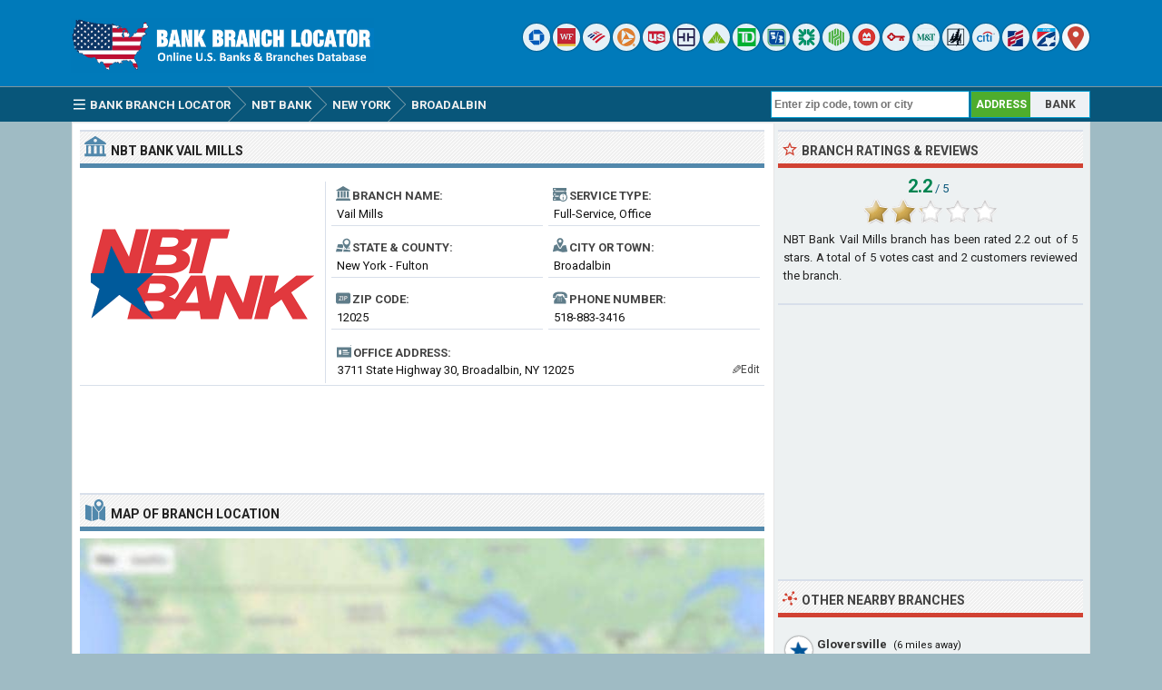

--- FILE ---
content_type: text/html; charset=UTF-8
request_url: https://www.bankbranchlocator.com/nbt-bank-vail-mills-broadalbin-branch.html
body_size: 8033
content:
<!DOCTYPE html> 
<html lang="en">
<head>
<title>NBT Bank Vail Mills Branch - Broadalbin, NY</title>
<meta http-equiv="Content-Type" content="text/html; charset=UTF-8" />
<meta name="Description" content="NBT Bank Vail Mills branch is located at 3711 State Highway 30, Broadalbin, NY 12025 and has been serving Fulton county, New York for over 50 years. Get hours, reviews, customer service phone number and driving directions." />
<meta name="viewport" content="width=device-width, initial-scale=1.0">
<meta property="og:url" content="https://www.bankbranchlocator.com/nbt-bank-vail-mills-broadalbin-branch.html" />
<meta property="og:type" content="website" />
<meta property="og:title" content="NBT Bank Vail Mills Branch" />
<meta property="og:description" content="NBT Bank Vail Mills branch is located at 3711 State Highway 30, Broadalbin, NY 12025 and has been serving Fulton county, New York for over 50 years. Get hours, reviews, customer service phone number and driving directions." />
<meta property="og:image" content="https://www.bankbranchlocator.com/logo/nbt-bank.png" />
<style>.sp_nbt-bank{width:30px;height:30px;display:inline-block;background:url('https://www.bankbranchlocator.com/logo/icon/nbt-bank.png') #FFF no-repeat;background-size:20px 20px;background-position:50% 50%;overflow:hidden;text-indent:-9999px;text-align:left;border-radius:15px;box-shadow:0 0 2px rgba(0, 0, 0,.8);opacity:0.85;filter:alpha(opacity=85);}.sp_community-bank{width:30px;height:30px;display:inline-block;background:url('https://www.bankbranchlocator.com/logo/icon/community-bank.png') #FFF no-repeat;background-size:20px 20px;background-position:50% 50%;overflow:hidden;text-indent:-9999px;text-align:left;border-radius:15px;box-shadow:0 0 2px rgba(0, 0, 0,.8);opacity:0.85;filter:alpha(opacity=85);}.sp_trustco-bank{width:30px;height:30px;display:inline-block;background:url('https://www.bankbranchlocator.com/logo/icon/trustco-bank.png') #FFF no-repeat;background-size:20px 20px;background-position:50% 50%;overflow:hidden;text-indent:-9999px;text-align:left;border-radius:15px;box-shadow:0 0 2px rgba(0, 0, 0,.8);opacity:0.85;filter:alpha(opacity=85);}.sp_berkshire-bank{width:30px;height:30px;display:inline-block;background:url('https://www.bankbranchlocator.com/logo/icon/berkshire-bank.png') #FFF no-repeat;background-size:20px 20px;background-position:50% 50%;overflow:hidden;text-indent:-9999px;text-align:left;border-radius:15px;box-shadow:0 0 2px rgba(0, 0, 0,.8);opacity:0.85;filter:alpha(opacity=85);}.sp_community-bank{width:30px;height:30px;display:inline-block;background:url('https://www.bankbranchlocator.com/logo/icon/community-bank.png') #FFF no-repeat;background-size:20px 20px;background-position:50% 50%;overflow:hidden;text-indent:-9999px;text-align:left;border-radius:15px;box-shadow:0 0 2px rgba(0, 0, 0,.8);opacity:0.85;filter:alpha(opacity=85);}</style>
<link rel="preconnect" href="https://fonts.gstatic.com" crossorigin>
<link rel="preload" as="style" href="https://fonts.googleapis.com/css2?family=Roboto:wght@400;700&display=swap">
<link rel="stylesheet" media="print" onload="this.onload=null;this.removeAttribute('media');" href="https://fonts.googleapis.com/css2?family=Roboto:wght@400;700&display=swap">
<noscript><link rel="stylesheet" href="https://fonts.googleapis.com/css2?family=Roboto:wght@400;700&display=swap"></noscript>
<link rel="stylesheet" type="text/css" href="https://www.bankbranchlocator.com/style.css" />
<link rel="icon" type="image/png" href="https://www.bankbranchlocator.com/favicon-96x96.png" sizes="96x96" />
<link rel="icon" type="image/svg+xml" href="https://www.bankbranchlocator.com/favicon.svg" />
<link rel="shortcut icon" sizes="16x16" href="https://www.bankbranchlocator.com/favicon.ico" />
<link rel="apple-touch-icon" sizes="180x180" href="https://www.bankbranchlocator.com/apple-touch-icon.png" />
<meta name="apple-mobile-web-app-title" content="Bank Branch Locator" />
<link rel="manifest" href="https://www.bankbranchlocator.com/site.webmanifest" />
</head>
<body>
<div class="titleblock">
<div class="topcontainer">
<div class="logo"><a href="https://www.bankbranchlocator.com"><img src="https://www.bankbranchlocator.com/graphics/logo.png" width="300" height="54" alt="Bank Branch Locator" class="logoimage" /></a></div>

<div class="topright">
<a href="https://www.bankbranchlocator.com/chase-bank/" title="Chase Bank"><span class="sp_chase-bank icon"></span></a>
<a href="https://www.bankbranchlocator.com/wells-fargo-bank/" title="Wells Fargo Bank"><span class="sp_wells-fargo-bank icon"></span></a>
<a href="https://www.bankbranchlocator.com/bank-of-america/" title="Bank of America"><span class="sp_bank-of-america icon"></span></a>
<a href="https://www.bankbranchlocator.com/pnc-bank/" title="PNC Bank"><span class="sp_pnc-bank icon"></span></a>
<a href="https://www.bankbranchlocator.com/us-bank/" title="U.S. Bank"><span class="sp_us-bank icon"></span></a>
<a href="https://www.bankbranchlocator.com/truist-bank/" title="Truist Bank"><span class="sp_truist-bank icon"></span></a>
<a href="https://www.bankbranchlocator.com/regions-bank/" title="Regions Bank"><span class="sp_regions-bank icon"></span></a>
<a href="https://www.bankbranchlocator.com/td-bank/" title="TD Bank"><span class="sp_td-bank icon"></span></a>
<a href="https://www.bankbranchlocator.com/fifth-third-bank/" title="Fifth Third Bank"><span class="sp_fifth-third-bank icon"></span></a>
<a href="https://www.bankbranchlocator.com/citizens-bank/" title="Citizens Bank"><span class="sp_citizens-bank icon"></span></a>
<a href="https://www.bankbranchlocator.com/huntington-bank/" title="Huntington Bank"><span class="sp_huntington-bank icon"></span></a>
<a href="https://www.bankbranchlocator.com/bmo-bank/" title="BMO Bank"><span class="sp_bmo-bank icon"></span></a>
<a href="https://www.bankbranchlocator.com/keybank/" title="KeyBank"><span class="sp_keybank icon"></span></a>
<a href="https://www.bankbranchlocator.com/mt-bank/" title="M&T Bank"><span class="sp_mt-bank icon"></span></a>
<a href="https://www.bankbranchlocator.com/woodforest-national-bank/" title="Woodforest National Bank"><span class="sp_woodforest-national-bank icon"></span></a>
<a href="https://www.bankbranchlocator.com/citibank/" title="Citibank"><span class="sp_citibank icon"></span></a>
<a href="https://www.bankbranchlocator.com/first-citizens-bank/" title="First Citizens Bank"><span class="sp_first-citizens-bank icon"></span></a>
<a href="https://www.bankbranchlocator.com/first-horizon-bank/" title="First Horizon Bank"><span class="sp_first-horizon-bank icon"></span></a>
<a href="https://www.bankbranchlocator.com/bank-locations-nearby.html" title="Find Branches Nearby"><span class="sp_location_finder icon"></span></a>
</div>

</div>
</div>
<div class="navanchor"></div>
<div class="navigation">
<div class="topcontainer">
<nav class="navbar">
<span id="pull"><span class="sp_menu_mobile"></span>Menu</span>
<ul itemscope itemtype="http://schema.org/BreadcrumbList">
<li itemprop="itemListElement" itemscope itemtype="http://schema.org/ListItem"><a href="https://www.bankbranchlocator.com/" class="brlink" itemprop="item"><span class="sp_menu"></span><span itemprop="name">Bank Branch Locator</span></a><meta itemprop="position" content="1" /></li>
<li itemprop="itemListElement" itemscope itemtype="http://schema.org/ListItem" class="brnone"><a href="https://www.bankbranchlocator.com/banks-in-usa.html" class="brlink" itemprop="item"><span itemprop="name">Banks</span></a><meta itemprop="position" content="2" /></li>
<li itemprop="itemListElement" itemscope itemtype="http://schema.org/ListItem"><a href="https://www.bankbranchlocator.com/nbt-bank/" class="brlink" itemprop="item"><span itemprop="name">NBT Bank</span></a><meta itemprop="position" content="3" /></li>
<li itemprop="itemListElement" itemscope itemtype="http://schema.org/ListItem"><a href="https://www.bankbranchlocator.com/nbt-bank-locations-in-new-york.html" class="brlink" itemprop="item"><span itemprop="name">New York</span></a><meta itemprop="position" content="4" /></li>
<li itemprop="itemListElement" itemscope itemtype="http://schema.org/ListItem"><a href="https://www.bankbranchlocator.com/banks-in-broadalbin-ny.html" class="brlink" itemprop="item"><span itemprop="name">Broadalbin</span></a><meta itemprop="position" content="5" /></li>
<li itemprop="itemListElement" itemscope itemtype="http://schema.org/ListItem" class="brnone"><a href="https://www.bankbranchlocator.com/nbt-bank-vail-mills-broadalbin-branch.html" class="brlink" itemprop="item"><span itemprop="name">NBT Bank Vail Mills</span></a><meta itemprop="position" content="6" /></li>
</ul> 
</nav>

<div class="mobile_buttons">
<div class="mobile_search"><span class="sp_search"></span><span class="mobiletext">SEARCH</span></div>
<div class="mobile_gps"><a href="https://www.bankbranchlocator.com/bank-locations-nearby.html" class="brlink" title="Nearest Bank Branches"><span class="sp_mobile_gps"></span><span class="mobiletext">BANKS NEAR ME</span></a></div>
</div>

<div class="selectsearchtype">
<div class="types selected" id="searchbyaddress" title="Find Branches By Location">ADDRESS</div>
<div class="types" id="searchbybank" title="Search By Bank Name">BANK</div>
</div>

<div class="searchform">
<form class="locationsearch" method="GET" action="https://www.bankbranchlocator.com/search.php">
<input id="locationkeyword" class="inputtext" type="text" name="word" value="" placeholder="Enter zip code, town or city" onclick="this.style.color = '#4A4A4A';" onkeyup="locationsuggest(event);" onblur="hidelocationsuggestions();" /> 
<div id="locationsuggestions"><div id="locationsuggest"></div></div>
</form>
</div>

<div class="searchbank brnone">
<form class="banksearch" method="GET" action="https://www.bankbranchlocator.com/search.php">
<input id="keyword" class="inputtext" type="text" name="word" value="" placeholder="Enter bank name" onclick="this.style.color = '#4A4A4A';" onkeyup="suggest(event);" onblur="hidesuggestions();" /> 
<div id="suggestions"><div id="suggest"></div></div>
</form>
</div>


</div>
</div>

<div class="container">
<div class="content">

<div class="leftdiv">
<div class="ldiv"><span class="sp_bank"></span><h1><span class="extra">NBT Bank </span>Vail Mills</h1></div>
<div class="bank_image wborder"><a href="https://www.bankbranchlocator.com/nbt-bank/"><img src="https://www.bankbranchlocator.com/logo/nbt-bank.png" width="270" height="204" alt="NBT Bank" class="banklogo" /></a></div>
<div id="bank_information" class="bank_information">

<ul class="details">
<li><div class="dbox"><span class="sp_branch"></span><span class="dtab">Branch Name:</span><span class="dvalue">Vail Mills</span></div></li>
<li><div class="dbox"><span class="sp_type"></span><span class="dtab">Service Type:</span><span class="dvalue">Full-Service, Office</span></div></li>
<li><div class="dbox"><span class="sp_state"></span><span class="dtab">State &amp; County:</span><span class="dvalue">New York - Fulton</span></div></li>
<li><div class="dbox"><span class="sp_city"></span><span class="dtab">City or Town:</span><span class="dvalue">Broadalbin</span></div></li>
<li><div class="dbox"><span class="sp_zipcode"></span><span class="dtab">Zip Code:</span><span class="dvalue">12025</span></div></li>
<li><div class="dbox"><span class="sp_telephone"></span><span class="dtab">Phone Number:</span><span class="dvalue"><span class="click-to-call"><a href="tel:+15188833416" class="ext">518-883-3416</a></span><span class="phone-number">518-883-3416</span></span></div></li>

</ul>
<div class="box"><div class="address"><span class="sp_address"></span><span class="dtab">Office Address:</span><span class="dvaluex">3711 State Highway 30, Broadalbin, NY 12025</span></div></div>
<span class="editinfo" data-id="41537"><span class="edit-icon">&#9998;</span>Edit</span>
</div>
</div>

<div class="leftdiv">
<div class="bann">

<!-- BankBranchLocator 728x90 -->
<ins class="adsbygoogle"
     style="display:block"
     data-ad-client="ca-pub-6200851690239130"
     data-ad-slot="5589115953"
     data-ad-format="horizontal"></ins>
<script>
(adsbygoogle = window.adsbygoogle || []).push({});
</script></div>
</div>


<div class="leftdiv">
<div class="ldiv" id="google-maps-title"><span class="sp_map"></span><h2>Map of Branch Location</h2></div>
<div class="google-maps">
<div id="map"></div>
</div>
<div class="formatted_address">3711 NY-30, Broadalbin, NY 12025</div>
<div class="show-on-maps"><a href="http://maps.google.com/maps?daddr=43.046982,-74.215729&amp;ll="><span class="sp_google-maps"></span>Get Driving Directions</a></div>
</div>

<div class="leftdiv">
<div class="ldiv"><span class="sp_info"></span><h2>Branch Information</h2></div>
<p><b>The NBT Bank Vail Mills branch</b> is one of the bank's 155 locations and has been serving the financial needs of their customers in <b>Broadalbin, Fulton County</b>, New York <b>since 1975</b>. The Vail Mills branch operates as a full-service, brick and mortar office and is located at <b>3711 State Highway 30</b>, Broadalbin, NY 12025. You can can contact the branch by calling <b>518-883-3416</b> or by visiting the location during regular business hours for assistance with your banking needs, such as opening checking and savings accounts, applying for loans and managing financial transactions.</p>
<p>The routing number for NBT Bank Vail Mills branch is <b>021303618</b>. It is valid for Automated Clearing House <b>ACH</b> transactions, such as direct deposits and bill payments as well as <b>wire</b> transfers, which are used for real-time bank-to-bank transactions. We recommend that you contact the branch directly to verify this information before proceeding with any transactions.</p>
<div class="bann">

<!-- BankBranchLocator 728x90 Bottom -->
<ins class="adsbygoogle"
     style="display:block"
     data-ad-client="ca-pub-6200851690239130"
     data-ad-slot="8542582356"
     data-ad-format="auto"></ins>
<script>
(adsbygoogle = window.adsbygoogle || []).push({});
</script></div></div>

<div class="leftdiv">
<div class="ldiv"><span class="sp_hours"></span><h2>Branch Hours</h2></div>
<ul class="bank_hours">
<li><div class="dbox"><span class="rtab"><span class="greenho">&#9632;</span> Monday:</span><span class="dvalue hourvalue">9:00am - 5:00pm</span></div></li>
<li><div class="dbox"><span class="rtab"><span class="greenho">&#9632;</span> Tuesday:</span><span class="dvalue hourvalue">9:00am - 5:00pm</span></div></li>
<li><div class="dbox"><span class="rtab"><span class="greenho">&#9632;</span> Wednesday:</span><span class="dvalue hourvalue">9:00am - 5:00pm</span></div></li>
<li><div class="dbox"><span class="rtab"><span class="greenho">&#9632;</span> Thursday:</span><span class="dvalue hourvalue">9:00am - 5:00pm</span></div></li>
<li><div class="dbox"><span class="rtab"><span class="greenho">&#9632;</span> Friday:</span><span class="dvalue hourvalue">9:00am - 5:00pm</span></div></li>
<li><div class="dbox"><span class="rtab"><span class="greenho">&#9632;</span> Saturday:</span><span class="dvalue hourvalue">9:00am - 12:00pm</span></div></li>
<li><div class="dbox"><span class="rtab"><span class="redho">&#9632;</span> Sunday:</span><span class="dvalue hourvalue">Closed</span></div></li>
</ul>
<p>NBT Bank Vail Mills offers both lobby and drive-thru hours. This location is open Monday to Saturday and closed on Sundays. The branch opens at 9:00am in the morning. Please be advised that this information reflects the standard opening and closing hours of NBT Bank and is subject to change. We recommend contacting the Vail Mills branch prior to your visit to confirm its hours of operation and availability.</p>
</div>

<div class="leftdiv">
<div class="ldiv"><span class="sp_bank"></span><h3>Bank Information</h3></div>
<ul class="bank_details">
<li><div class="dbox"><span class="sp_branch"></span><span class="rtab">Bank Name:</span><span class="dvalue"><a href="https://www.bankbranchlocator.com/nbt-bank/">NBT Bank</a></span></div></li>
<li><div class="dbox"><span class="sp_type"></span><span class="rtab">Bank Type:</span><span class="dvalue">National Bank</span></div></li>
<li><div class="dbox"><span class="sp_fdic"></span><span class="rtab">FDIC Insurance:</span><span class="dvalue">Certificate #7230</span></div></li>
<li><div class="dbox"><span class="sp_routingnumber"></span><span class="rtab">Routing Number:</span><span class="dvalue">ACH &amp; Wire - 021303618</span></div></li>
<li><div class="dbox"><span class="sp_bankurl"></span><span class="rtab">Online Banking:</span><span class="dvalue">nbtbank.com</span></div></li>
<li><div class="dbox"><span class="sp_bankbranches"></span><span class="rtab">Branch Count:</span><span class="dvalue">155 Offices in 7 states</span></div></li>
</ul>
</div>


<div class="comments" id="comments">
<div class="leftdiv">
<div class="ldiv"><span class="sp_comment"></span><div class="comments_top" id="comments_top"></div><h2>Branch Reviews &amp; Complaints</h2></div><div class="comment" id="c2484">
<div class="avatar"><img src="https://graph.facebook.com/5692402147437358/picture" width="50" height="50" alt="Barb Gorman" loading="lazy" /></div>
<div class="cuser"><span class="commentby">Barb Gorman</span> &middot; <span class="commentdate">1 April 2021</span> &middot; <span class="stars">&#9733;</span>
<p class="ctext">I went in to NBT Vails Mills to have a property transfer notarized after being referred by the Broadalbin Town clerk who refused to notarize a property transfer. After the notary at NBT read through the entire packet she told me she couldn't notarize it because I wasn't a customer, which she knew from the beginning. I traveled 45 minutes to get to my home bank. I was never asked if I was a customer at First NY FCU, I was simply assisted with my paperwork.</p></div>
</div>
<div class="comment" id="c738">
<div class="avatar"><img src="https://graph.facebook.com/10212662696630069/picture" width="50" height="50" alt="Sally Lauzon" loading="lazy" /></div>
<div class="cuser"><span class="commentby">Sally Lauzon</span> &middot; <span class="commentdate">1 August 2018</span> &middot; <span class="stars">&#9733;&#9733;&#9733;</span>
<p class="ctext">Having been a customer of NBT, Central National Bank before then, I have always had a good relationship with the many branches I have used. That is until today. I needed a letter notorized and I walked into the Vail Mills branch. (There were no other customers in the branch office at this time.) I asked if a notary was available today and the teller said yes and that I would need to wait a few minutes. I appreciate the fact that many of the NBT braches have notaries available for their customers and I went to sit down to wait until the manager/notary was available. I did not make it to my chair and was invited into her office. I was very happy that she called me in so quickly and I handed her the document to be notartized. She then started to read the document and ask me what it was for and why I needed it notarized. She then refused to notarize the letter and with a very curt voice and attitude told me to go next door to the insurance agency, (which I have no business dealings with), that they would have to notarize it for me. She was very rude and offputting. If she was busy she should not have invited me into her office. I have alway been understanding but found this hard to understand. <br />Thank you to the wonderful people at the Jenny Rulison-Fisch State Farm Insurance Agency for their friendly and professional attitude. They made a bad situation into a great one with their friendly conversations and smiles as I walked out their door with my letter notarized.</p></div>
</div>
<p class="submitreview">Submit your comment, review or complaint about Vail Mills branch.</p>
<div id="commentarea">
<form id="commentform">
<input type="hidden" id="type" name="type" value="c">
<input type="hidden" id="id" name="id" value="41537">
<input type="hidden" id="bank" name="bank" value="7230">
<div class="submitcomment">
<div class="formavatar"><img src="https://www.bankbranchlocator.com/graphics/noavatar.png" width="50" height="50" alt="avatar" loading="lazy" /></div>
<div class="formreview"><textarea placeholder="Add a comment" id="review" name="review" class="formmessage" required></textarea></div>
</div>

<div class="ratingline"></div>

<div class="formlogin" id="formlogin"></div>
<div class="formdata" id="formdata"></div>
</form>
</div>
<div id="posted"></div>



</div>
</div>
</div>

<div class="right">

<div class="rightdiv">
<div class="rdiv"><span class="sp_rate"></span>Branch Ratings &amp; Reviews</div>
<div class="ratingblock"><div id="unit_long41537"><div class="ratingtext"><span class="ratingbig">2.2</span><span class="ratingsmall"> / 5</span></div>  <ul id="unit_ul41537" class="unit-rating" style="width:150px;">     <li class="current-rating" style="width:66px;">Rating 2.20/5</li><li ><a href="javascript:void(0)" title="1 stars" class="r1-unit rater" onclick="rateSite('1','41537','5','0'); return false;">1</a></li><li ><a href="javascript:void(0)" title="2 stars" class="r2-unit rater" onclick="rateSite('2','41537','5','0'); return false;">2</a></li><li ><a href="javascript:void(0)" title="3 stars" class="r3-unit rater" onclick="rateSite('3','41537','5','0'); return false;">3</a></li><li ><a href="javascript:void(0)" title="4 stars" class="r4-unit rater" onclick="rateSite('4','41537','5','0'); return false;">4</a></li><li ><a href="javascript:void(0)" title="5 stars" class="r5-unit rater" onclick="rateSite('5','41537','5','0'); return false;">5</a></li>  </ul><div itemscope itemtype="https://schema.org/AggregateRating"><p class="medium"><span itemprop="itemReviewed" itemscope itemtype="https://schema.org/BankOrCreditUnion"><span class="fn" itemprop="name">NBT Bank Vail Mills branch</span></span> has been rated <span class="rating"><span itemprop="ratingValue">2.2</span> out of <span itemprop="bestRating">5</span></span> stars. A total of <span itemprop="ratingCount">5</span> votes cast and <span itemprop="reviewCount">2</span> customers reviewed the branch.</p></div></div></div>
</div>

<div class="rightdiv">
<div class="rightbann"><div class="rbn">
<!-- BankBranchLocator 336x280 -->
<ins class="adsbygoogle"
     style="display:block"
     data-ad-client="ca-pub-6200851690239130"
     data-ad-slot="2635649553"
     data-ad-format="auto"></ins>
<script>
(adsbygoogle = window.adsbygoogle || []).push({});
</script>
</div></div>
</div>


<div class="rightdiv">
<div class="rdiv"><span class="sp_nearby"></span>Other Nearby Branches</div>
<div class="branches_nearby">
<div class="rdivcontent">
<div class="near_branches">
<span class="sp_nbt-bank lefticon cursor" data-id="41539" title="Locate on Map"></span>
<div class="near_title"><a href="https://www.bankbranchlocator.com/nbt-bank-gloversville-branch.html">Gloversville</a><span class="awaytext"> (6 miles away)</span></div>
<div class="undertitletext">199 2nd Ave, Gloversville 12078</div>
</div>
<div class="near_branches">
<span class="sp_nbt-bank lefticon cursor" data-id="41552" title="Locate on Map"></span>
<div class="near_title"><a href="https://www.bankbranchlocator.com/nbt-bank-amsterdam-branch.html">Amsterdam</a><span class="awaytext"> (6 miles away)</span></div>
<div class="undertitletext">106 Hannford Plaza, Amsterdam 12010</div>
</div>
<div class="near_branches">
<span class="sp_nbt-bank lefticon cursor" data-id="41538" title="Locate on Map"></span>
<div class="near_title"><a href="https://www.bankbranchlocator.com/nbt-bank-gloversville-financial-center-branch.html">Gloversville Financial Center</a><span class="awaytext"> (6 miles away)</span></div>
<div class="undertitletext">12 Fremont Street, Gloversville 12078</div>
</div>
<div class="near_branches">
<span class="sp_nbt-bank lefticon cursor" data-id="41540" title="Locate on Map"></span>
<div class="near_title"><a href="https://www.bankbranchlocator.com/nbt-bank-johnstown-branch.html">Johnstown</a><span class="awaytext"> (8 miles away)</span></div>
<div class="undertitletext">142 North Comrie Avenue, Johnstown 12095</div>
</div>
<div class="near_branches">
<span class="sp_nbt-bank lefticon cursor" data-id="41554" title="Locate on Map"></span>
<div class="near_title"><a href="https://www.bankbranchlocator.com/nbt-bank-fonda-branch.html">Fonda</a><span class="awaytext"> (10 miles away)</span></div>
<div class="undertitletext">34 West Main Street, Fonda 12068</div>
</div>
<div class="near_branches">
<span class="sp_nbt-bank lefticon cursor" data-id="41541" title="Locate on Map"></span>
<div class="near_title"><a href="https://www.bankbranchlocator.com/nbt-bank-northville-branch.html">Northville</a><span class="awaytext"> (12 miles away)</span></div>
<div class="undertitletext">312 Bridge Street, Northville 12134</div>
</div>
<div class="near_branches">
<span class="sp_nbt-bank lefticon cursor" data-id="41599" title="Locate on Map"></span>
<div class="near_title"><a href="https://www.bankbranchlocator.com/nbt-bank-duanesburg-branch.html">Duanesburg</a><span class="awaytext"> (20 miles away)</span></div>
<div class="undertitletext">4957 Western Turnpike, Duanesburg 12056</div>
</div>
<div class="return_map" data-id="41537">
<span class="sp_return"></span>
<div class="near_title">Return map back to Vail Mills branch</div>
</div>
</div>
</div>
</div>


<div class="rightdiv">
<div class="rdiv"><span class="sp_nearby"></span>Other Banks Nearby</div>
<div class="rdivcontent">
<div class="right_branches">
<span class="sp_keybank lefticon"></span>
<div class="near_title"><a href="https://www.bankbranchlocator.com/keybank-route-30-maple-avenue-amsterdam-branch.html">KeyBank Route 30 Maple Avenue</a></div>
<div class="undertitletext">4773 State Highway 30, Amsterdam, NY 12010</div>
</div><div class="right_branches">
<span class="sp_community-bank lefticon"></span>
<div class="near_title"><a href="https://www.bankbranchlocator.com/community-bank-amsterdam-branch.html">Community Bank Amsterdam</a></div>
<div class="undertitletext">4781 State Highway 30, Amsterdam, NY 12010</div>
</div><div class="right_branches">
<span class="sp_keybank lefticon"></span>
<div class="near_title"><a href="https://www.bankbranchlocator.com/keybank-gloversville-branch.html">KeyBank Gloversville</a></div>
<div class="undertitletext">201 5th Ave, Gloversville, NY 12078</div>
</div><div class="right_branches">
<span class="sp_trustco-bank lefticon"></span>
<div class="near_title"><a href="https://www.bankbranchlocator.com/trustco-bank-amsterdam-branch.html">TrustCo Bank Amsterdam</a></div>
<div class="undertitletext">4931 Route 30, Amsterdam, NY 12010</div>
</div><div class="right_branches">
<span class="sp_berkshire-bank lefticon"></span>
<div class="near_title"><a href="https://www.bankbranchlocator.com/berkshire-bank-sanford-farms-amsterdam-branch.html">Berkshire Bank Sanford Farms</a></div>
<div class="undertitletext">140 Sanford Farms Plaza, Amsterdam, NY 12010</div>
</div><div class="right_branches">
<span class="sp_keybank lefticon"></span>
<div class="near_title"><a href="https://www.bankbranchlocator.com/keybank-division-street-amsterdam-branch.html">KeyBank Division Street</a></div>
<div class="undertitletext">11 Division Street, Amsterdam, NY 12010</div>
</div><div class="right_branches">
<span class="sp_community-bank lefticon"></span>
<div class="near_title"><a href="https://www.bankbranchlocator.com/community-bank-johnstown-branch.html">Community Bank Johnstown</a></div>
<div class="undertitletext">311 North Comrie Ave., Johnstown, NY 12095</div>
</div>
</div>
</div>


<div class="rightdiv dsom">
<div class="rdiv"><span class="sp_social"></span>Share On Social Media</div>
<div class="socialbuttons">
<a href="https://www.facebook.com/sharer/sharer.php?u=https%3A%2F%2Fwww.bankbranchlocator.com%2Fnbt-bank-vail-mills-broadalbin-branch.html" class="social"><span class="sp_fb" title="Facebook"></span></a>
<a href="https://x.com/share?url=https%3A%2F%2Fwww.bankbranchlocator.com%2Fnbt-bank-vail-mills-broadalbin-branch.html&amp;text=NBT+Bank+Vail+Mills+Branch+-+Broadalbin%2C+NY" class="social"><span class="sp_tw" title="Twitter"></span></a>
<a href="https://www.linkedin.com/cws/share?url=https%3A%2F%2Fwww.bankbranchlocator.com%2Fnbt-bank-vail-mills-broadalbin-branch.html" class="social"><span class="sp_lkd" title="LinkedIn"></span></a>
</div>
</div>

</div>
<div class="clearleft"></div>
</div>

<script>
var locations = [
['41537', 43.046982, -74.215729, 'Vail Mills', 'nbt-bank', 'nbt-bank-vail-mills-broadalbin', 'https://www.bankbranchlocator.com/logo/small/nbt-bank.png'],['41539', 43.056911, -74.324173, 'Gloversville', 'nbt-bank', 'nbt-bank-gloversville', 'https://www.bankbranchlocator.com/logo/small/nbt-bank.png'],['41552', 42.967201, -74.186363, 'Amsterdam', 'nbt-bank', 'nbt-bank-amsterdam', 'https://www.bankbranchlocator.com/logo/small/nbt-bank.png'],['41538', 43.051739, -74.343857, 'Gloversville Financial Center', 'nbt-bank', 'nbt-bank-gloversville-financial-center', 'https://www.bankbranchlocator.com/logo/small/nbt-bank.png'],['41540', 43.012310, -74.360077, 'Johnstown', 'nbt-bank', 'nbt-bank-johnstown', 'https://www.bankbranchlocator.com/logo/small/nbt-bank.png'],['41554', 42.954540, -74.376785, 'Fonda', 'nbt-bank', 'nbt-bank-fonda', 'https://www.bankbranchlocator.com/logo/small/nbt-bank.png'],['41541', 43.225300, -74.174553, 'Northville', 'nbt-bank', 'nbt-bank-northville', 'https://www.bankbranchlocator.com/logo/small/nbt-bank.png'],['41599', 42.760876, -74.131241, 'Duanesburg', 'nbt-bank', 'nbt-bank-duanesburg', 'https://www.bankbranchlocator.com/logo/small/nbt-bank.png'],
]
var markers = {};
var markerArray = [];
function initialize() {
var mobile = $(window).width() > 800 ? 0 : 1;

var map = L.map('map', {dragging:!L.Browser.mobile , scrollWheelZoom:true}).setView([43.046982,-74.215729], 16);
L.tileLayer('https://www.bankbranchlocator.com/maps/{z}/{x}/{y}.png', {
tileSize: 256,
maxZoom: 18,
minZoom: 7,
attribution: 'Map data &copy; <a href="http://openstreetmap.org">OpenStreetMap</a>'
}).addTo(map);
var maxBounds = [[2,-180],[75,-35]];
map.setMaxBounds(maxBounds);
map.zoomControl.setPosition('bottomright');
L.control.scale({metric: false}).addTo(map);

for (i = 0; i < locations.length; i++) {  

if (i == 0) {
var iconcontent = L.divIcon({html: "<span class\=\"sp_nbt-bank currenticon\"></span>"});
} else {
var iconcontent = L.divIcon({html: "<span class\=\"sp_nbt-bank mapicon\"></span>"});
}

var content = "<div class=\"gmapwindow\"><a href=\"https://www.bankbranchlocator.com/" + locations[i][5] + "-branch.html\"><div class=\"bankinfoimage_map\"><img src=\"" + locations[i][6] + "\"></div><div class=\"gmaptitle\" id=\"title\">" + locations[i][3] + "</div><div class=\"gmapdetails\">View details</div></a></div>";
if (i == 0) { content = "<div class=\"gmapwindow\"><div class=\"bankinfoimage_map\"><img src=\"" + locations[i][6] + "\"></div><div class=\"gmaptitle\" id=\"title\">" + locations[i][3] + "</div></div>"; }

if (i == 0 && mobile == 0) {
var marker = L.marker([locations[i][1],locations[i][2]], {icon: iconcontent}).addTo(map).bindPopup(content).openPopup().on('click', clickZoom);
} else {
var marker = L.marker([locations[i][1],locations[i][2]], {icon: iconcontent}).addTo(map).bindPopup(content).on('click', clickZoom);
}
markers[locations[i][0]] = marker;
markerArray.push(L.marker([locations[i][1], locations[i][2]]));
}


function clickZoom(e) {	map.setView(e.target.getLatLng(),16); }



}
</script>
<div class="footer">
<div class="bottomcontainer">
<div class="footerright"><div class="footerrightsingle">&#128270; <a class="bottom" href="https://www.bankbranchlocator.com/bank-locations-nearby.html">Find a Bank Branch Location Near You</a></div></div>
<div class="footertext"><span class="footer_copyright">BBL  &#169; 2015-2026 | <a class="bottom" href="https://www.bankbranchlocator.com/terms-of-use.html">Terms of Use</a> | <a class="bottom" href="https://www.bankbranchlocator.com/privacy-policy.html">Privacy Policy</a> | <a class="bottom" href="https://www.bankbranchlocator.com/contact.html">Contact</a></span><span class="footer_terms"><br />This site is not affiliated with, maintained, sponsored or endorsed by NBT Bank or any government agency. Bank and branch information published on this website may not be true or accurate at all times. BankBranchLocator.com assumes no responsibility or liability for the accuracy or completeness of the listings.</span></div>
</div>
</div>

<span class="scroll_arrow"><a href="#" class="scrollup">Scroll</a></span>
<script src="//ajax.googleapis.com/ajax/libs/jquery/2.1.3/jquery.min.js"></script>
<script src="https://www.bankbranchlocator.com/js/bbl.min.js"></script>
<script async src="https://pagead2.googlesyndication.com/pagead/js/adsbygoogle.js?client=ca-pub-6200851690239130" crossorigin="anonymous"></script>
<script>
var sc_project=10633713;
var sc_invisible=1;
var sc_security="b5fd43ad";
var sc_https=1;
var scJsHost = "https://secure.";
(function() {
    var s = document.createElement("script");
    s.type = "text/javascript";
    s.src = scJsHost + "statcounter.com/counter/counter.js";
    s.async = true;
    s.defer = true;
    document.body.appendChild(s);
})();
</script></body>
</html>

--- FILE ---
content_type: text/html; charset=utf-8
request_url: https://www.google.com/recaptcha/api2/aframe
body_size: 266
content:
<!DOCTYPE HTML><html><head><meta http-equiv="content-type" content="text/html; charset=UTF-8"></head><body><script nonce="J_WEv3exUGmxcpTCNsbtaA">/** Anti-fraud and anti-abuse applications only. See google.com/recaptcha */ try{var clients={'sodar':'https://pagead2.googlesyndication.com/pagead/sodar?'};window.addEventListener("message",function(a){try{if(a.source===window.parent){var b=JSON.parse(a.data);var c=clients[b['id']];if(c){var d=document.createElement('img');d.src=c+b['params']+'&rc='+(localStorage.getItem("rc::a")?sessionStorage.getItem("rc::b"):"");window.document.body.appendChild(d);sessionStorage.setItem("rc::e",parseInt(sessionStorage.getItem("rc::e")||0)+1);localStorage.setItem("rc::h",'1768915690599');}}}catch(b){}});window.parent.postMessage("_grecaptcha_ready", "*");}catch(b){}</script></body></html>